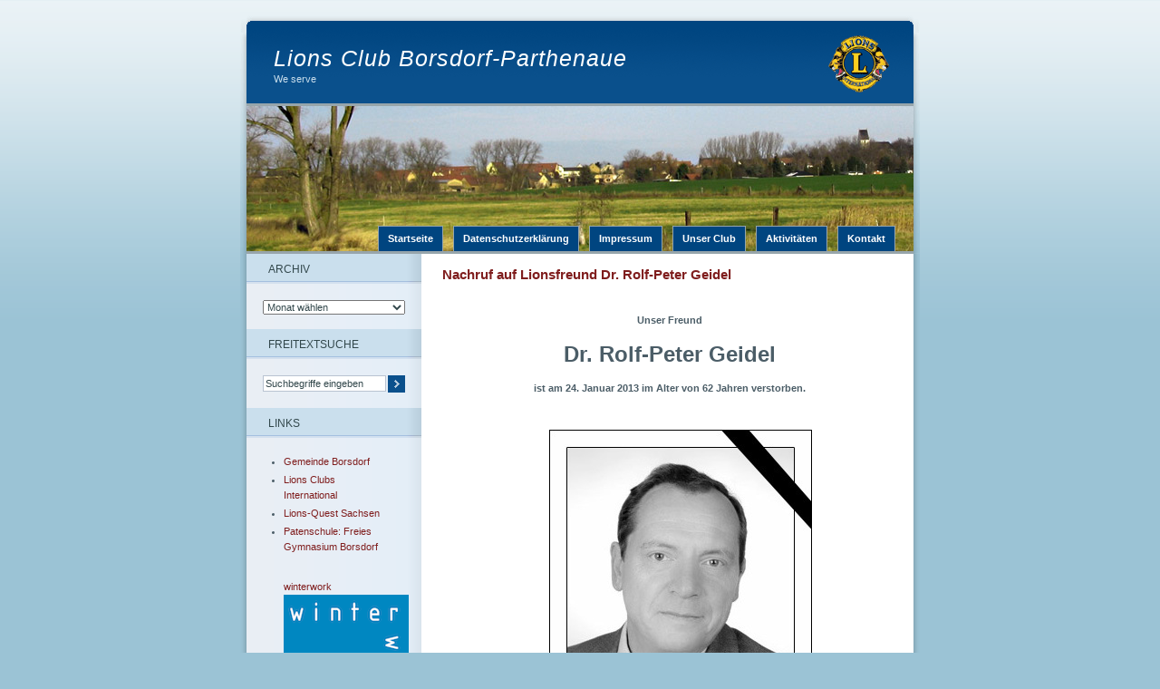

--- FILE ---
content_type: text/html; charset=UTF-8
request_url: http://www.lions-borsdorf-parthenaue.de/2013/02/03/nachruf-auf-lionsfreund-dr-rolf-peter-geidel/
body_size: 8329
content:
<!DOCTYPE html PUBLIC "-//W3C//DTD XHTML 1.0 Transitional//EN" "http://www.w3.org/TR/xhtml1/DTD/xhtml1-transitional.dtd">
<html xmlns="http://www.w3.org/1999/xhtml">

<head profile="http://gmpg.org/xfn/11">
<meta http-equiv="Content-Type" content="text/html; charset=UTF-8" />
<title>Lions Club Borsdorf-Parthenaue (Landkreis Leipzig) – We serve</title>
<meta name="generator" content="WordPress 6.9" /> <!-- leave this for stats -->
<meta name="description" content="Website und Blog des Lions-Club Borsdorf-Parthenaue im Muldentalkreis n&auml;he Leipzig: Darstellung aktueller Projekte, Aktivit&auml;ten und des Vereinslebens." />
<link rel="stylesheet" href="http://www.lions-borsdorf-parthenaue.de/wp-content/themes/ocean-mist-1_2_german/style.css" type="text/css" media="screen" />
<link rel="alternate" type="application/rss+xml" title="Lions Club Borsdorf-Parthenaue RSS Feed" href="http://www.lions-borsdorf-parthenaue.de/feed/" />
<link rel="pingback" href="http://www.lions-borsdorf-parthenaue.de/xmlrpc.php" />


<meta name='robots' content='max-image-preview:large' />
<link rel="alternate" title="oEmbed (JSON)" type="application/json+oembed" href="http://www.lions-borsdorf-parthenaue.de/wp-json/oembed/1.0/embed?url=http%3A%2F%2Fwww.lions-borsdorf-parthenaue.de%2F2013%2F02%2F03%2Fnachruf-auf-lionsfreund-dr-rolf-peter-geidel%2F" />
<link rel="alternate" title="oEmbed (XML)" type="text/xml+oembed" href="http://www.lions-borsdorf-parthenaue.de/wp-json/oembed/1.0/embed?url=http%3A%2F%2Fwww.lions-borsdorf-parthenaue.de%2F2013%2F02%2F03%2Fnachruf-auf-lionsfreund-dr-rolf-peter-geidel%2F&#038;format=xml" />
<style id='wp-img-auto-sizes-contain-inline-css' type='text/css'>
img:is([sizes=auto i],[sizes^="auto," i]){contain-intrinsic-size:3000px 1500px}
/*# sourceURL=wp-img-auto-sizes-contain-inline-css */
</style>
<style id='wp-emoji-styles-inline-css' type='text/css'>

	img.wp-smiley, img.emoji {
		display: inline !important;
		border: none !important;
		box-shadow: none !important;
		height: 1em !important;
		width: 1em !important;
		margin: 0 0.07em !important;
		vertical-align: -0.1em !important;
		background: none !important;
		padding: 0 !important;
	}
/*# sourceURL=wp-emoji-styles-inline-css */
</style>
<style id='wp-block-library-inline-css' type='text/css'>
:root{--wp-block-synced-color:#7a00df;--wp-block-synced-color--rgb:122,0,223;--wp-bound-block-color:var(--wp-block-synced-color);--wp-editor-canvas-background:#ddd;--wp-admin-theme-color:#007cba;--wp-admin-theme-color--rgb:0,124,186;--wp-admin-theme-color-darker-10:#006ba1;--wp-admin-theme-color-darker-10--rgb:0,107,160.5;--wp-admin-theme-color-darker-20:#005a87;--wp-admin-theme-color-darker-20--rgb:0,90,135;--wp-admin-border-width-focus:2px}@media (min-resolution:192dpi){:root{--wp-admin-border-width-focus:1.5px}}.wp-element-button{cursor:pointer}:root .has-very-light-gray-background-color{background-color:#eee}:root .has-very-dark-gray-background-color{background-color:#313131}:root .has-very-light-gray-color{color:#eee}:root .has-very-dark-gray-color{color:#313131}:root .has-vivid-green-cyan-to-vivid-cyan-blue-gradient-background{background:linear-gradient(135deg,#00d084,#0693e3)}:root .has-purple-crush-gradient-background{background:linear-gradient(135deg,#34e2e4,#4721fb 50%,#ab1dfe)}:root .has-hazy-dawn-gradient-background{background:linear-gradient(135deg,#faaca8,#dad0ec)}:root .has-subdued-olive-gradient-background{background:linear-gradient(135deg,#fafae1,#67a671)}:root .has-atomic-cream-gradient-background{background:linear-gradient(135deg,#fdd79a,#004a59)}:root .has-nightshade-gradient-background{background:linear-gradient(135deg,#330968,#31cdcf)}:root .has-midnight-gradient-background{background:linear-gradient(135deg,#020381,#2874fc)}:root{--wp--preset--font-size--normal:16px;--wp--preset--font-size--huge:42px}.has-regular-font-size{font-size:1em}.has-larger-font-size{font-size:2.625em}.has-normal-font-size{font-size:var(--wp--preset--font-size--normal)}.has-huge-font-size{font-size:var(--wp--preset--font-size--huge)}.has-text-align-center{text-align:center}.has-text-align-left{text-align:left}.has-text-align-right{text-align:right}.has-fit-text{white-space:nowrap!important}#end-resizable-editor-section{display:none}.aligncenter{clear:both}.items-justified-left{justify-content:flex-start}.items-justified-center{justify-content:center}.items-justified-right{justify-content:flex-end}.items-justified-space-between{justify-content:space-between}.screen-reader-text{border:0;clip-path:inset(50%);height:1px;margin:-1px;overflow:hidden;padding:0;position:absolute;width:1px;word-wrap:normal!important}.screen-reader-text:focus{background-color:#ddd;clip-path:none;color:#444;display:block;font-size:1em;height:auto;left:5px;line-height:normal;padding:15px 23px 14px;text-decoration:none;top:5px;width:auto;z-index:100000}html :where(.has-border-color){border-style:solid}html :where([style*=border-top-color]){border-top-style:solid}html :where([style*=border-right-color]){border-right-style:solid}html :where([style*=border-bottom-color]){border-bottom-style:solid}html :where([style*=border-left-color]){border-left-style:solid}html :where([style*=border-width]){border-style:solid}html :where([style*=border-top-width]){border-top-style:solid}html :where([style*=border-right-width]){border-right-style:solid}html :where([style*=border-bottom-width]){border-bottom-style:solid}html :where([style*=border-left-width]){border-left-style:solid}html :where(img[class*=wp-image-]){height:auto;max-width:100%}:where(figure){margin:0 0 1em}html :where(.is-position-sticky){--wp-admin--admin-bar--position-offset:var(--wp-admin--admin-bar--height,0px)}@media screen and (max-width:600px){html :where(.is-position-sticky){--wp-admin--admin-bar--position-offset:0px}}

/*# sourceURL=wp-block-library-inline-css */
</style><style id='global-styles-inline-css' type='text/css'>
:root{--wp--preset--aspect-ratio--square: 1;--wp--preset--aspect-ratio--4-3: 4/3;--wp--preset--aspect-ratio--3-4: 3/4;--wp--preset--aspect-ratio--3-2: 3/2;--wp--preset--aspect-ratio--2-3: 2/3;--wp--preset--aspect-ratio--16-9: 16/9;--wp--preset--aspect-ratio--9-16: 9/16;--wp--preset--color--black: #000000;--wp--preset--color--cyan-bluish-gray: #abb8c3;--wp--preset--color--white: #ffffff;--wp--preset--color--pale-pink: #f78da7;--wp--preset--color--vivid-red: #cf2e2e;--wp--preset--color--luminous-vivid-orange: #ff6900;--wp--preset--color--luminous-vivid-amber: #fcb900;--wp--preset--color--light-green-cyan: #7bdcb5;--wp--preset--color--vivid-green-cyan: #00d084;--wp--preset--color--pale-cyan-blue: #8ed1fc;--wp--preset--color--vivid-cyan-blue: #0693e3;--wp--preset--color--vivid-purple: #9b51e0;--wp--preset--gradient--vivid-cyan-blue-to-vivid-purple: linear-gradient(135deg,rgb(6,147,227) 0%,rgb(155,81,224) 100%);--wp--preset--gradient--light-green-cyan-to-vivid-green-cyan: linear-gradient(135deg,rgb(122,220,180) 0%,rgb(0,208,130) 100%);--wp--preset--gradient--luminous-vivid-amber-to-luminous-vivid-orange: linear-gradient(135deg,rgb(252,185,0) 0%,rgb(255,105,0) 100%);--wp--preset--gradient--luminous-vivid-orange-to-vivid-red: linear-gradient(135deg,rgb(255,105,0) 0%,rgb(207,46,46) 100%);--wp--preset--gradient--very-light-gray-to-cyan-bluish-gray: linear-gradient(135deg,rgb(238,238,238) 0%,rgb(169,184,195) 100%);--wp--preset--gradient--cool-to-warm-spectrum: linear-gradient(135deg,rgb(74,234,220) 0%,rgb(151,120,209) 20%,rgb(207,42,186) 40%,rgb(238,44,130) 60%,rgb(251,105,98) 80%,rgb(254,248,76) 100%);--wp--preset--gradient--blush-light-purple: linear-gradient(135deg,rgb(255,206,236) 0%,rgb(152,150,240) 100%);--wp--preset--gradient--blush-bordeaux: linear-gradient(135deg,rgb(254,205,165) 0%,rgb(254,45,45) 50%,rgb(107,0,62) 100%);--wp--preset--gradient--luminous-dusk: linear-gradient(135deg,rgb(255,203,112) 0%,rgb(199,81,192) 50%,rgb(65,88,208) 100%);--wp--preset--gradient--pale-ocean: linear-gradient(135deg,rgb(255,245,203) 0%,rgb(182,227,212) 50%,rgb(51,167,181) 100%);--wp--preset--gradient--electric-grass: linear-gradient(135deg,rgb(202,248,128) 0%,rgb(113,206,126) 100%);--wp--preset--gradient--midnight: linear-gradient(135deg,rgb(2,3,129) 0%,rgb(40,116,252) 100%);--wp--preset--font-size--small: 13px;--wp--preset--font-size--medium: 20px;--wp--preset--font-size--large: 36px;--wp--preset--font-size--x-large: 42px;--wp--preset--spacing--20: 0.44rem;--wp--preset--spacing--30: 0.67rem;--wp--preset--spacing--40: 1rem;--wp--preset--spacing--50: 1.5rem;--wp--preset--spacing--60: 2.25rem;--wp--preset--spacing--70: 3.38rem;--wp--preset--spacing--80: 5.06rem;--wp--preset--shadow--natural: 6px 6px 9px rgba(0, 0, 0, 0.2);--wp--preset--shadow--deep: 12px 12px 50px rgba(0, 0, 0, 0.4);--wp--preset--shadow--sharp: 6px 6px 0px rgba(0, 0, 0, 0.2);--wp--preset--shadow--outlined: 6px 6px 0px -3px rgb(255, 255, 255), 6px 6px rgb(0, 0, 0);--wp--preset--shadow--crisp: 6px 6px 0px rgb(0, 0, 0);}:where(.is-layout-flex){gap: 0.5em;}:where(.is-layout-grid){gap: 0.5em;}body .is-layout-flex{display: flex;}.is-layout-flex{flex-wrap: wrap;align-items: center;}.is-layout-flex > :is(*, div){margin: 0;}body .is-layout-grid{display: grid;}.is-layout-grid > :is(*, div){margin: 0;}:where(.wp-block-columns.is-layout-flex){gap: 2em;}:where(.wp-block-columns.is-layout-grid){gap: 2em;}:where(.wp-block-post-template.is-layout-flex){gap: 1.25em;}:where(.wp-block-post-template.is-layout-grid){gap: 1.25em;}.has-black-color{color: var(--wp--preset--color--black) !important;}.has-cyan-bluish-gray-color{color: var(--wp--preset--color--cyan-bluish-gray) !important;}.has-white-color{color: var(--wp--preset--color--white) !important;}.has-pale-pink-color{color: var(--wp--preset--color--pale-pink) !important;}.has-vivid-red-color{color: var(--wp--preset--color--vivid-red) !important;}.has-luminous-vivid-orange-color{color: var(--wp--preset--color--luminous-vivid-orange) !important;}.has-luminous-vivid-amber-color{color: var(--wp--preset--color--luminous-vivid-amber) !important;}.has-light-green-cyan-color{color: var(--wp--preset--color--light-green-cyan) !important;}.has-vivid-green-cyan-color{color: var(--wp--preset--color--vivid-green-cyan) !important;}.has-pale-cyan-blue-color{color: var(--wp--preset--color--pale-cyan-blue) !important;}.has-vivid-cyan-blue-color{color: var(--wp--preset--color--vivid-cyan-blue) !important;}.has-vivid-purple-color{color: var(--wp--preset--color--vivid-purple) !important;}.has-black-background-color{background-color: var(--wp--preset--color--black) !important;}.has-cyan-bluish-gray-background-color{background-color: var(--wp--preset--color--cyan-bluish-gray) !important;}.has-white-background-color{background-color: var(--wp--preset--color--white) !important;}.has-pale-pink-background-color{background-color: var(--wp--preset--color--pale-pink) !important;}.has-vivid-red-background-color{background-color: var(--wp--preset--color--vivid-red) !important;}.has-luminous-vivid-orange-background-color{background-color: var(--wp--preset--color--luminous-vivid-orange) !important;}.has-luminous-vivid-amber-background-color{background-color: var(--wp--preset--color--luminous-vivid-amber) !important;}.has-light-green-cyan-background-color{background-color: var(--wp--preset--color--light-green-cyan) !important;}.has-vivid-green-cyan-background-color{background-color: var(--wp--preset--color--vivid-green-cyan) !important;}.has-pale-cyan-blue-background-color{background-color: var(--wp--preset--color--pale-cyan-blue) !important;}.has-vivid-cyan-blue-background-color{background-color: var(--wp--preset--color--vivid-cyan-blue) !important;}.has-vivid-purple-background-color{background-color: var(--wp--preset--color--vivid-purple) !important;}.has-black-border-color{border-color: var(--wp--preset--color--black) !important;}.has-cyan-bluish-gray-border-color{border-color: var(--wp--preset--color--cyan-bluish-gray) !important;}.has-white-border-color{border-color: var(--wp--preset--color--white) !important;}.has-pale-pink-border-color{border-color: var(--wp--preset--color--pale-pink) !important;}.has-vivid-red-border-color{border-color: var(--wp--preset--color--vivid-red) !important;}.has-luminous-vivid-orange-border-color{border-color: var(--wp--preset--color--luminous-vivid-orange) !important;}.has-luminous-vivid-amber-border-color{border-color: var(--wp--preset--color--luminous-vivid-amber) !important;}.has-light-green-cyan-border-color{border-color: var(--wp--preset--color--light-green-cyan) !important;}.has-vivid-green-cyan-border-color{border-color: var(--wp--preset--color--vivid-green-cyan) !important;}.has-pale-cyan-blue-border-color{border-color: var(--wp--preset--color--pale-cyan-blue) !important;}.has-vivid-cyan-blue-border-color{border-color: var(--wp--preset--color--vivid-cyan-blue) !important;}.has-vivid-purple-border-color{border-color: var(--wp--preset--color--vivid-purple) !important;}.has-vivid-cyan-blue-to-vivid-purple-gradient-background{background: var(--wp--preset--gradient--vivid-cyan-blue-to-vivid-purple) !important;}.has-light-green-cyan-to-vivid-green-cyan-gradient-background{background: var(--wp--preset--gradient--light-green-cyan-to-vivid-green-cyan) !important;}.has-luminous-vivid-amber-to-luminous-vivid-orange-gradient-background{background: var(--wp--preset--gradient--luminous-vivid-amber-to-luminous-vivid-orange) !important;}.has-luminous-vivid-orange-to-vivid-red-gradient-background{background: var(--wp--preset--gradient--luminous-vivid-orange-to-vivid-red) !important;}.has-very-light-gray-to-cyan-bluish-gray-gradient-background{background: var(--wp--preset--gradient--very-light-gray-to-cyan-bluish-gray) !important;}.has-cool-to-warm-spectrum-gradient-background{background: var(--wp--preset--gradient--cool-to-warm-spectrum) !important;}.has-blush-light-purple-gradient-background{background: var(--wp--preset--gradient--blush-light-purple) !important;}.has-blush-bordeaux-gradient-background{background: var(--wp--preset--gradient--blush-bordeaux) !important;}.has-luminous-dusk-gradient-background{background: var(--wp--preset--gradient--luminous-dusk) !important;}.has-pale-ocean-gradient-background{background: var(--wp--preset--gradient--pale-ocean) !important;}.has-electric-grass-gradient-background{background: var(--wp--preset--gradient--electric-grass) !important;}.has-midnight-gradient-background{background: var(--wp--preset--gradient--midnight) !important;}.has-small-font-size{font-size: var(--wp--preset--font-size--small) !important;}.has-medium-font-size{font-size: var(--wp--preset--font-size--medium) !important;}.has-large-font-size{font-size: var(--wp--preset--font-size--large) !important;}.has-x-large-font-size{font-size: var(--wp--preset--font-size--x-large) !important;}
/*# sourceURL=global-styles-inline-css */
</style>

<style id='classic-theme-styles-inline-css' type='text/css'>
/*! This file is auto-generated */
.wp-block-button__link{color:#fff;background-color:#32373c;border-radius:9999px;box-shadow:none;text-decoration:none;padding:calc(.667em + 2px) calc(1.333em + 2px);font-size:1.125em}.wp-block-file__button{background:#32373c;color:#fff;text-decoration:none}
/*# sourceURL=/wp-includes/css/classic-themes.min.css */
</style>
<link rel="https://api.w.org/" href="http://www.lions-borsdorf-parthenaue.de/wp-json/" /><link rel="alternate" title="JSON" type="application/json" href="http://www.lions-borsdorf-parthenaue.de/wp-json/wp/v2/posts/1322" /><link rel="EditURI" type="application/rsd+xml" title="RSD" href="http://www.lions-borsdorf-parthenaue.de/xmlrpc.php?rsd" />
<meta name="generator" content="WordPress 6.9" />
<link rel="canonical" href="http://www.lions-borsdorf-parthenaue.de/2013/02/03/nachruf-auf-lionsfreund-dr-rolf-peter-geidel/" />
<link rel='shortlink' href='http://www.lions-borsdorf-parthenaue.de/?p=1322' />
</head>
<body>
<div id="page">
  <div id="header">
    <h1><a href="http://www.lions-borsdorf-parthenaue.de/">Lions Club Borsdorf-Parthenaue</a></h1>
    <div class="description">We serve&nbsp;</div>
    <div id="mainpic"></div>
    <div id="pagetabs-container">

	<ul id="pagetabs">

		<li class="page_item page-item-11"><a href="http://www.lions-borsdorf-parthenaue.de/kontakt/">Kontakt</a></li>
<li class="page_item page-item-3"><a href="http://www.lions-borsdorf-parthenaue.de/rubrik-2/">Aktivitäten</a></li>
<li class="page_item page-item-2 page_item_has_children"><a href="http://www.lions-borsdorf-parthenaue.de/unser-club/">Unser Club</a></li>
<li class="page_item page-item-2584"><a href="http://www.lions-borsdorf-parthenaue.de/impressum/">Impressum</a></li>
<li class="page_item page-item-3009"><a href="http://www.lions-borsdorf-parthenaue.de/datenschutzerklaerung/">Datenschutzerklärung</a></li>
		<li><a href="/" title="Startseite">Startseite</a></li>
	</ul>


	</div>
  </div>

	<div id="sidebar">
			
		
      
	

		
	  <div class="title">
        <h2>Archiv</h2>
      </div>
      <div class="post">
        <select name="archivemenu" onchange="document.location.href=this.options[this.selectedIndex].value;">
          <option value="">Monat w&auml;hlen</option>
          	<option value='http://www.lions-borsdorf-parthenaue.de/2025/11/'> November 2025 </option>
	<option value='http://www.lions-borsdorf-parthenaue.de/2025/06/'> Juni 2025 </option>
	<option value='http://www.lions-borsdorf-parthenaue.de/2024/12/'> Dezember 2024 </option>
	<option value='http://www.lions-borsdorf-parthenaue.de/2024/11/'> November 2024 </option>
	<option value='http://www.lions-borsdorf-parthenaue.de/2023/12/'> Dezember 2023 </option>
	<option value='http://www.lions-borsdorf-parthenaue.de/2023/11/'> November 2023 </option>
	<option value='http://www.lions-borsdorf-parthenaue.de/2023/10/'> Oktober 2023 </option>
	<option value='http://www.lions-borsdorf-parthenaue.de/2023/08/'> August 2023 </option>
	<option value='http://www.lions-borsdorf-parthenaue.de/2023/04/'> April 2023 </option>
	<option value='http://www.lions-borsdorf-parthenaue.de/2023/03/'> März 2023 </option>
	<option value='http://www.lions-borsdorf-parthenaue.de/2022/12/'> Dezember 2022 </option>
	<option value='http://www.lions-borsdorf-parthenaue.de/2022/11/'> November 2022 </option>
	<option value='http://www.lions-borsdorf-parthenaue.de/2022/10/'> Oktober 2022 </option>
	<option value='http://www.lions-borsdorf-parthenaue.de/2022/09/'> September 2022 </option>
	<option value='http://www.lions-borsdorf-parthenaue.de/2022/08/'> August 2022 </option>
	<option value='http://www.lions-borsdorf-parthenaue.de/2022/07/'> Juli 2022 </option>
	<option value='http://www.lions-borsdorf-parthenaue.de/2022/04/'> April 2022 </option>
	<option value='http://www.lions-borsdorf-parthenaue.de/2022/03/'> März 2022 </option>
	<option value='http://www.lions-borsdorf-parthenaue.de/2022/01/'> Januar 2022 </option>
	<option value='http://www.lions-borsdorf-parthenaue.de/2021/12/'> Dezember 2021 </option>
	<option value='http://www.lions-borsdorf-parthenaue.de/2021/11/'> November 2021 </option>
	<option value='http://www.lions-borsdorf-parthenaue.de/2021/10/'> Oktober 2021 </option>
	<option value='http://www.lions-borsdorf-parthenaue.de/2021/07/'> Juli 2021 </option>
	<option value='http://www.lions-borsdorf-parthenaue.de/2019/07/'> Juli 2019 </option>
	<option value='http://www.lions-borsdorf-parthenaue.de/2019/03/'> März 2019 </option>
	<option value='http://www.lions-borsdorf-parthenaue.de/2019/02/'> Februar 2019 </option>
	<option value='http://www.lions-borsdorf-parthenaue.de/2018/06/'> Juni 2018 </option>
	<option value='http://www.lions-borsdorf-parthenaue.de/2018/05/'> Mai 2018 </option>
	<option value='http://www.lions-borsdorf-parthenaue.de/2018/03/'> März 2018 </option>
	<option value='http://www.lions-borsdorf-parthenaue.de/2018/02/'> Februar 2018 </option>
	<option value='http://www.lions-borsdorf-parthenaue.de/2018/01/'> Januar 2018 </option>
	<option value='http://www.lions-borsdorf-parthenaue.de/2017/12/'> Dezember 2017 </option>
	<option value='http://www.lions-borsdorf-parthenaue.de/2017/11/'> November 2017 </option>
	<option value='http://www.lions-borsdorf-parthenaue.de/2017/09/'> September 2017 </option>
	<option value='http://www.lions-borsdorf-parthenaue.de/2017/08/'> August 2017 </option>
	<option value='http://www.lions-borsdorf-parthenaue.de/2017/06/'> Juni 2017 </option>
	<option value='http://www.lions-borsdorf-parthenaue.de/2017/05/'> Mai 2017 </option>
	<option value='http://www.lions-borsdorf-parthenaue.de/2017/02/'> Februar 2017 </option>
	<option value='http://www.lions-borsdorf-parthenaue.de/2017/01/'> Januar 2017 </option>
	<option value='http://www.lions-borsdorf-parthenaue.de/2016/12/'> Dezember 2016 </option>
	<option value='http://www.lions-borsdorf-parthenaue.de/2016/11/'> November 2016 </option>
	<option value='http://www.lions-borsdorf-parthenaue.de/2016/10/'> Oktober 2016 </option>
	<option value='http://www.lions-borsdorf-parthenaue.de/2016/09/'> September 2016 </option>
	<option value='http://www.lions-borsdorf-parthenaue.de/2016/08/'> August 2016 </option>
	<option value='http://www.lions-borsdorf-parthenaue.de/2016/07/'> Juli 2016 </option>
	<option value='http://www.lions-borsdorf-parthenaue.de/2016/06/'> Juni 2016 </option>
	<option value='http://www.lions-borsdorf-parthenaue.de/2016/05/'> Mai 2016 </option>
	<option value='http://www.lions-borsdorf-parthenaue.de/2016/03/'> März 2016 </option>
	<option value='http://www.lions-borsdorf-parthenaue.de/2016/02/'> Februar 2016 </option>
	<option value='http://www.lions-borsdorf-parthenaue.de/2016/01/'> Januar 2016 </option>
	<option value='http://www.lions-borsdorf-parthenaue.de/2015/12/'> Dezember 2015 </option>
	<option value='http://www.lions-borsdorf-parthenaue.de/2015/11/'> November 2015 </option>
	<option value='http://www.lions-borsdorf-parthenaue.de/2015/09/'> September 2015 </option>
	<option value='http://www.lions-borsdorf-parthenaue.de/2015/08/'> August 2015 </option>
	<option value='http://www.lions-borsdorf-parthenaue.de/2015/07/'> Juli 2015 </option>
	<option value='http://www.lions-borsdorf-parthenaue.de/2015/06/'> Juni 2015 </option>
	<option value='http://www.lions-borsdorf-parthenaue.de/2015/05/'> Mai 2015 </option>
	<option value='http://www.lions-borsdorf-parthenaue.de/2014/12/'> Dezember 2014 </option>
	<option value='http://www.lions-borsdorf-parthenaue.de/2014/11/'> November 2014 </option>
	<option value='http://www.lions-borsdorf-parthenaue.de/2014/10/'> Oktober 2014 </option>
	<option value='http://www.lions-borsdorf-parthenaue.de/2014/07/'> Juli 2014 </option>
	<option value='http://www.lions-borsdorf-parthenaue.de/2014/06/'> Juni 2014 </option>
	<option value='http://www.lions-borsdorf-parthenaue.de/2014/05/'> Mai 2014 </option>
	<option value='http://www.lions-borsdorf-parthenaue.de/2014/04/'> April 2014 </option>
	<option value='http://www.lions-borsdorf-parthenaue.de/2014/02/'> Februar 2014 </option>
	<option value='http://www.lions-borsdorf-parthenaue.de/2013/12/'> Dezember 2013 </option>
	<option value='http://www.lions-borsdorf-parthenaue.de/2013/08/'> August 2013 </option>
	<option value='http://www.lions-borsdorf-parthenaue.de/2013/07/'> Juli 2013 </option>
	<option value='http://www.lions-borsdorf-parthenaue.de/2013/04/'> April 2013 </option>
	<option value='http://www.lions-borsdorf-parthenaue.de/2013/02/'> Februar 2013 </option>
	<option value='http://www.lions-borsdorf-parthenaue.de/2012/12/'> Dezember 2012 </option>
	<option value='http://www.lions-borsdorf-parthenaue.de/2012/11/'> November 2012 </option>
	<option value='http://www.lions-borsdorf-parthenaue.de/2012/09/'> September 2012 </option>
	<option value='http://www.lions-borsdorf-parthenaue.de/2012/08/'> August 2012 </option>
	<option value='http://www.lions-borsdorf-parthenaue.de/2012/07/'> Juli 2012 </option>
	<option value='http://www.lions-borsdorf-parthenaue.de/2012/06/'> Juni 2012 </option>
	<option value='http://www.lions-borsdorf-parthenaue.de/2012/03/'> März 2012 </option>
	<option value='http://www.lions-borsdorf-parthenaue.de/2012/02/'> Februar 2012 </option>
	<option value='http://www.lions-borsdorf-parthenaue.de/2012/01/'> Januar 2012 </option>
	<option value='http://www.lions-borsdorf-parthenaue.de/2011/12/'> Dezember 2011 </option>
	<option value='http://www.lions-borsdorf-parthenaue.de/2011/11/'> November 2011 </option>
	<option value='http://www.lions-borsdorf-parthenaue.de/2011/10/'> Oktober 2011 </option>
	<option value='http://www.lions-borsdorf-parthenaue.de/2011/07/'> Juli 2011 </option>
	<option value='http://www.lions-borsdorf-parthenaue.de/2011/06/'> Juni 2011 </option>
	<option value='http://www.lions-borsdorf-parthenaue.de/2011/05/'> Mai 2011 </option>
	<option value='http://www.lions-borsdorf-parthenaue.de/2011/04/'> April 2011 </option>
	<option value='http://www.lions-borsdorf-parthenaue.de/2011/01/'> Januar 2011 </option>
	<option value='http://www.lions-borsdorf-parthenaue.de/2010/12/'> Dezember 2010 </option>
	<option value='http://www.lions-borsdorf-parthenaue.de/2010/11/'> November 2010 </option>
	<option value='http://www.lions-borsdorf-parthenaue.de/2010/09/'> September 2010 </option>
	<option value='http://www.lions-borsdorf-parthenaue.de/2010/08/'> August 2010 </option>
	<option value='http://www.lions-borsdorf-parthenaue.de/2010/07/'> Juli 2010 </option>
	<option value='http://www.lions-borsdorf-parthenaue.de/2010/04/'> April 2010 </option>
	<option value='http://www.lions-borsdorf-parthenaue.de/2009/12/'> Dezember 2009 </option>
	<option value='http://www.lions-borsdorf-parthenaue.de/2009/11/'> November 2009 </option>
	<option value='http://www.lions-borsdorf-parthenaue.de/2009/09/'> September 2009 </option>
	<option value='http://www.lions-borsdorf-parthenaue.de/2009/07/'> Juli 2009 </option>
	<option value='http://www.lions-borsdorf-parthenaue.de/2009/05/'> Mai 2009 </option>
	<option value='http://www.lions-borsdorf-parthenaue.de/2009/04/'> April 2009 </option>
	<option value='http://www.lions-borsdorf-parthenaue.de/2009/02/'> Februar 2009 </option>
	<option value='http://www.lions-borsdorf-parthenaue.de/2008/11/'> November 2008 </option>
	<option value='http://www.lions-borsdorf-parthenaue.de/2008/09/'> September 2008 </option>
	<option value='http://www.lions-borsdorf-parthenaue.de/2008/08/'> August 2008 </option>
	<option value='http://www.lions-borsdorf-parthenaue.de/2008/06/'> Juni 2008 </option>
	<option value='http://www.lions-borsdorf-parthenaue.de/2008/04/'> April 2008 </option>
	<option value='http://www.lions-borsdorf-parthenaue.de/2008/02/'> Februar 2008 </option>
	<option value='http://www.lions-borsdorf-parthenaue.de/2007/12/'> Dezember 2007 </option>
	<option value='http://www.lions-borsdorf-parthenaue.de/2007/11/'> November 2007 </option>
	<option value='http://www.lions-borsdorf-parthenaue.de/2007/09/'> September 2007 </option>
	<option value='http://www.lions-borsdorf-parthenaue.de/2006/10/'> Oktober 2006 </option>
	<option value='http://www.lions-borsdorf-parthenaue.de/2005/12/'> Dezember 2005 </option>
	<option value='http://www.lions-borsdorf-parthenaue.de/2005/06/'> Juni 2005 </option>
	<option value='http://www.lions-borsdorf-parthenaue.de/2004/09/'> September 2004 </option>
	<option value='http://www.lions-borsdorf-parthenaue.de/2004/07/'> Juli 2004 </option>
	<option value='http://www.lions-borsdorf-parthenaue.de/2004/01/'> Januar 2004 </option>
	<option value='http://www.lions-borsdorf-parthenaue.de/2003/10/'> Oktober 2003 </option>
	<option value='http://www.lions-borsdorf-parthenaue.de/2003/02/'> Februar 2003 </option>
        </select>		<br /><br />
	  </div>
	  
	  <div class="title">
        <h2>Freitextsuche</h2>
      </div>
      <div class="post">
        <form method="get" id="searchform" action="http://www.lions-borsdorf-parthenaue.de/">
<div><input type="text" value="Suchbegriffe eingeben" name="s" id="s" onfocus="if(this.value=='Suchbegriffe eingeben') this.value='';" onblur="if(this.value=='') this.value='Suchbegriffe eingeben';" />
<input type="image" src="http://www.lions-borsdorf-parthenaue.de/wp-content/themes/ocean-mist-1_2_german/images/button-search.gif" id="searchsubmit" value="Suchen" />
</div>
</form>
    
        
	  </div>
	
	

	  <div class="title">
        <h2>Links</h2>
      </div>
	  <div class="post">
	    <ul>
          <li><a href="http://www.borsdorf-online.de/" title="Website der Gemeinde Borsdorf">Gemeinde Borsdorf</a></li>
<li><a href="http://www.lionsclubs.org/" title="Website von Lions International">Lions Clubs International</a></li>
<li><a href="http://www.lions-quest-sachsen.de" title="Lions-Quest Sachsen" target="_blank">Lions-Quest Sachsen</a></li>
<li><a href="http://freies-gymnasium-borsdorf.de">Patenschule: Freies Gymnasium Borsdorf</a></li>
		</ul>
      </div>
      
<!-- Kommentar: Sponsoren entfernt 
 	  <div class="title">
        <h2></h2>
      </div>
-->



	  <div class="post">
	    <ul id="firmen">
	    
	    		  <li style="list-style-type:none">
          <a href="https://www.tischlerei-fuhrig.de"  target="_blank">Tischlerei Fuhrig<img src="http://www.lions-borsdorf-parthenaue.de/schmuckbilder/fuhrig_320.jpg" alt="Tischlerei Fuhrig" width="138px "/></a>
         </li>
         
		  <li style="list-style-type:none">
          <a href="http://www.winterwork.de/start-winterwork.htm"  target="_blank">winterwork<img src="http://www.lions-borsdorf-parthenaue.de/schmuckbilder/Logo_winterwork.jpg" alt="winterwork" width="138px" /></a>
         </li>

			<li style="list-style-type:none">
				<a href="http://www.lions-quest-sachsen.de" target="_blank">Lions Quest<img src="http://www.lions-borsdorf-parthenaue.de/schmuckbilder/EW_EH.jpg" alt="Erwachsen werden" width="138px" /></a>
			</li>
		</ul>


</div>
      
<!-- Shuffle Liste -->

<script type="text/javascript">

function Zufallsliste(id)
{
 var ul=document.getElementById(id);
 var liste=ul.getElementsByTagName('*')
 
for (var feld=[],z0=0;z0<liste.length;z0++)
	{
  		if (liste[z0].parentNode==ul)
		{ feld.push(liste[z0]); }
 	}
 feld.shuffle();
 for (var z1=0;z1<feld.length;z1++)
	{ ul.appendChild(feld[z1]); }
}

Array.prototype.shuffle=function()
	{
 	for (var r,t,z0=0;z0<this.length;z0++)
		{
  		r=Math.floor(Math.random()*this.length);
  		t=this[z0];
  		this[z0]=this[r];
  		this[r]=t;
 		}
	}

Zufallsliste('firmen')

</script>


   
	  <!--div class="title">
        <h2>Abonnieren</h2>
      </div>
	  <div class="post">
	    <ul>
	    	  
	      <li><a href="http://www.lions-borsdorf-parthenaue.de/feed/">Eintr&auml;ge (RSS)</a></li>
	      
		 <li><a href="http://www.lions-borsdorf-parthenaue.de/comments/feed/">Kommentare (RSS)</a></li>
		 
		</ul>
      </div-->

     
    
	  </div>
	<div id="content">				
  		
			<div class="postwrapper wideposts" id="post-1322">
			  			  <div class="post">
			    <div class="entry">
			    	<h3>Nachruf auf Lionsfreund Dr. Rolf-Peter Geidel</h3>
			      <p>&nbsp;</p>
<p style="text-align: center;"><strong>Unser Freund</strong></p>
<p style="font-size: 24px; text-align: center;"><strong>Dr. Rolf-Peter Geidel</strong></p>
<p style="text-align: center;"><strong>ist am 24. Januar 2013 im Alter von 62 Jahren verstorben.</strong></p>
<p>&nbsp;</p>
<div align="center"><img decoding="async" src="http://www.lions-borsdorf-parthenaue.de/wp-content/uploads/2013/02/geidel_trauerflor.jpg" alt="Peter Geidel" /></div>
<p>&nbsp;</p>
<p align="center">Als Gründungsmitglied und Präsident hat er am Aufbau des Lions Clubs Borsdorf-Parthenaue und des Fördervereins prägend mitgewirkt. Im Sinne von „We serve &#8211; Wir dienen“ waren die ethischen Ziele der weltweiten Lionsbewegung Teil seiner Geisteshaltung.</p>
<p align="center">Für ihn war Freundschaft ein hohes Gut. Selbst dort, wo sie sich nicht verdichtete, war das Miteinander durch ein Element besonderer Vertrautheit bestimmt. Jeder von uns fühlte sich von diesem unsichtbaren und doch reißfesten Netz der Verbundenheit gehalten.</p>
<p align="center">Wir trauern um einen Freund, der sich um unseren Club und unsere Gemeinschaft besonders verdient gemacht hat. Wir werden ihn in ehrender Erinnerung behalten. Seiner Familie fühlen wir uns gerade jetzt ganz besonders verbunden.</p>
<p align="center"><strong>Für den Lions Club Borsdorf-Parthenaue und Förderverein<br />
Der Vorstand</strong></p>
<p>&nbsp;</p>
<p>&nbsp;</p>
				  		        </div>
           <div class="postinfo">
                 <p>Verfasst am 3. Februar 2013<br />
                 Kategorien: <a href="http://www.lions-borsdorf-parthenaue.de/category/projekte/" rel="category tag">Projekte</a><br /><br />
<!--			      
                  <span>Kommentare deaktiviert<span class="screen-reader-text"> für Nachruf auf Lionsfreund Dr. Rolf-Peter Geidel</span></span>--></p>
				 

			    </div>
			  </div>
			</div>
		 		
	
	
	<!--
	<div class="title">
	  <h2>Kategorien</h2>
	</div>
	<div class="post">
	  <ul class="catlist">
        	<li class="cat-item cat-item-3"><a href="http://www.lions-borsdorf-parthenaue.de/category/aktivitaeten/">Aktivitäten</a>
</li>
	<li class="cat-item cat-item-32"><a href="http://www.lions-borsdorf-parthenaue.de/category/ereignis/">Ereignis intern</a>
</li>
	<li class="cat-item cat-item-41"><a href="http://www.lions-borsdorf-parthenaue.de/category/hinweise/">Hinweise</a>
</li>
	<li class="cat-item cat-item-1"><a href="http://www.lions-borsdorf-parthenaue.de/category/projekte/">Projekte</a>
</li>
	<li class="cat-item cat-item-10"><a href="http://www.lions-borsdorf-parthenaue.de/category/veranstaltungen/">Veranstaltungen</a>
</li>
	<li class="cat-item cat-item-33"><a href="http://www.lions-borsdorf-parthenaue.de/category/vortraege/">Vorträge</a>
</li>
	
	  </ul>
	</div>
	-->
	
  </div>




  <div id="footer">
    <div id="footer-top"></div>
    <p>&copy; 2008 Lions Club Borsdorf-Parthenaue | <a href="">Impressum</a> | <a href="http://www.lions-borsdorf-parthenaue.de/feed/">RSS-Feed abonnieren</a></p>
  </div>
</div>
<script type="speculationrules">
{"prefetch":[{"source":"document","where":{"and":[{"href_matches":"/*"},{"not":{"href_matches":["/wp-*.php","/wp-admin/*","/wp-content/uploads/*","/wp-content/*","/wp-content/plugins/*","/wp-content/themes/ocean-mist-1_2_german/*","/*\\?(.+)"]}},{"not":{"selector_matches":"a[rel~=\"nofollow\"]"}},{"not":{"selector_matches":".no-prefetch, .no-prefetch a"}}]},"eagerness":"conservative"}]}
</script>
<script id="wp-emoji-settings" type="application/json">
{"baseUrl":"https://s.w.org/images/core/emoji/17.0.2/72x72/","ext":".png","svgUrl":"https://s.w.org/images/core/emoji/17.0.2/svg/","svgExt":".svg","source":{"concatemoji":"http://www.lions-borsdorf-parthenaue.de/wp-includes/js/wp-emoji-release.min.js?ver=6.9"}}
</script>
<script type="module">
/* <![CDATA[ */
/*! This file is auto-generated */
const a=JSON.parse(document.getElementById("wp-emoji-settings").textContent),o=(window._wpemojiSettings=a,"wpEmojiSettingsSupports"),s=["flag","emoji"];function i(e){try{var t={supportTests:e,timestamp:(new Date).valueOf()};sessionStorage.setItem(o,JSON.stringify(t))}catch(e){}}function c(e,t,n){e.clearRect(0,0,e.canvas.width,e.canvas.height),e.fillText(t,0,0);t=new Uint32Array(e.getImageData(0,0,e.canvas.width,e.canvas.height).data);e.clearRect(0,0,e.canvas.width,e.canvas.height),e.fillText(n,0,0);const a=new Uint32Array(e.getImageData(0,0,e.canvas.width,e.canvas.height).data);return t.every((e,t)=>e===a[t])}function p(e,t){e.clearRect(0,0,e.canvas.width,e.canvas.height),e.fillText(t,0,0);var n=e.getImageData(16,16,1,1);for(let e=0;e<n.data.length;e++)if(0!==n.data[e])return!1;return!0}function u(e,t,n,a){switch(t){case"flag":return n(e,"\ud83c\udff3\ufe0f\u200d\u26a7\ufe0f","\ud83c\udff3\ufe0f\u200b\u26a7\ufe0f")?!1:!n(e,"\ud83c\udde8\ud83c\uddf6","\ud83c\udde8\u200b\ud83c\uddf6")&&!n(e,"\ud83c\udff4\udb40\udc67\udb40\udc62\udb40\udc65\udb40\udc6e\udb40\udc67\udb40\udc7f","\ud83c\udff4\u200b\udb40\udc67\u200b\udb40\udc62\u200b\udb40\udc65\u200b\udb40\udc6e\u200b\udb40\udc67\u200b\udb40\udc7f");case"emoji":return!a(e,"\ud83e\u1fac8")}return!1}function f(e,t,n,a){let r;const o=(r="undefined"!=typeof WorkerGlobalScope&&self instanceof WorkerGlobalScope?new OffscreenCanvas(300,150):document.createElement("canvas")).getContext("2d",{willReadFrequently:!0}),s=(o.textBaseline="top",o.font="600 32px Arial",{});return e.forEach(e=>{s[e]=t(o,e,n,a)}),s}function r(e){var t=document.createElement("script");t.src=e,t.defer=!0,document.head.appendChild(t)}a.supports={everything:!0,everythingExceptFlag:!0},new Promise(t=>{let n=function(){try{var e=JSON.parse(sessionStorage.getItem(o));if("object"==typeof e&&"number"==typeof e.timestamp&&(new Date).valueOf()<e.timestamp+604800&&"object"==typeof e.supportTests)return e.supportTests}catch(e){}return null}();if(!n){if("undefined"!=typeof Worker&&"undefined"!=typeof OffscreenCanvas&&"undefined"!=typeof URL&&URL.createObjectURL&&"undefined"!=typeof Blob)try{var e="postMessage("+f.toString()+"("+[JSON.stringify(s),u.toString(),c.toString(),p.toString()].join(",")+"));",a=new Blob([e],{type:"text/javascript"});const r=new Worker(URL.createObjectURL(a),{name:"wpTestEmojiSupports"});return void(r.onmessage=e=>{i(n=e.data),r.terminate(),t(n)})}catch(e){}i(n=f(s,u,c,p))}t(n)}).then(e=>{for(const n in e)a.supports[n]=e[n],a.supports.everything=a.supports.everything&&a.supports[n],"flag"!==n&&(a.supports.everythingExceptFlag=a.supports.everythingExceptFlag&&a.supports[n]);var t;a.supports.everythingExceptFlag=a.supports.everythingExceptFlag&&!a.supports.flag,a.supports.everything||((t=a.source||{}).concatemoji?r(t.concatemoji):t.wpemoji&&t.twemoji&&(r(t.twemoji),r(t.wpemoji)))});
//# sourceURL=http://www.lions-borsdorf-parthenaue.de/wp-includes/js/wp-emoji-loader.min.js
/* ]]> */
</script>

</body>
</html>

</body>
</html>


--- FILE ---
content_type: text/css
request_url: http://www.lions-borsdorf-parthenaue.de/wp-content/themes/ocean-mist-1_2_german/style.css
body_size: 2567
content:
/*  
Theme Name: Ocean Mist German
Theme URI: http://www.edmerritt.com/
Description: Ocean Mist 1.2 German<br /> Die deutsche Version von Ocean Mist 1.2
Version: 1.2
Author: Ed Merritt (&Uuml;bersetzung durch Sebastian Schwittay (www.pixelreality.net))
Author URI: http://www.edmerritt.com/
*/


/* layout */
* {font-size: 100%; margin: 0; padding: 0; }
p, h3, h4, ul li, ol li{
	line-height: 1.6em;
}
body {position: relative; background: url(images/bg_body.gif) top left repeat-x #9BC3D5; font: 70% Verdana, Arial, Helvetica, sans-serif; color: #4B5D67; text-align: center;}
#page {display: block; width: 750px; background: url(images/lions.bg_main.gif) top repeat-y; text-align: left; margin: 0 auto; }
#header {position: relative; float: left; display: block; width: 750px; background: url(images/lions.bg_header.gif) top no-repeat; min-height: 280px; padding: 0;}

#header h1{line-height: 1.6em;}
#header .description{line-height: 1.6em;}

* html #header {height: 280px;}
/*
#content {float: left; display: block; width: 543px; margin: 0 0 0 7px;}
#sidebar {float: left; display: block; width: 193px; margin: 0;}
*/
#content {float: left; display: block; width: 543px; margin: 15px 0 0 0;}
#sidebar {float: left; display: block; width: 193px; margin: 0 0 0 7px; }
#firmen li a {display: block; margin: 0 0 30px 0;}

* html #content, * html #sidebar {position: relative; left: -7px;}

.post {float: left; display: block; width: 525px; margin: 0 0 0 18px;}
.post-following{margin-bottom: 9px;}
.post-limiter {display: block; width: 507px; margin: 0 0 18px 18px; border-bottom: 1px solid #ccc; clear: both;}

.wideposts .post-following .postinfo{margin-bottom: 9px;}

/* margin-left von 18px->23px */
/* wg. problemen im ie gekuerzt
.page {float: left; display: block; width: 507px; margin: 0 0 0 23px;}
*/
.page {float: left; display: block; width: 507px; margin: 0 0 0 18px;}
.archive {float: left; display: block; width: 507px; margin: 0 0 18px 18px; border-bottom: 1px solid #ccc;}
#sidebar .post {display: block; width: 157px; margin: 0 0 0 18px;}
.title {float: left; display: block; width: 543px; background: url(images/bg_h2.gif) bottom repeat-x #E2EBF8; margin: 0 0 18px 0;}
#sidebar .title {float: left; display: block; width: 193px; background: url(images/lions.bg_h3.gif) bottom left repeat-x #CADFED; }
.entry {float: right; display: block; width: 350px; margin: 0;}
.postinfo {float: left; display: block; width: 157px; margin: 0 0 18px 0;}
.wideposts .entry {float: left; display: block; width: 525px; margin: 0 0 18px 5px;}
.wideposts .postinfo {float: left; display: block; width: 525px; margin: 0 0 18px 0;}
.archive .postinfo {margin-left: 0;}
.archive .entry {margin-right: -24px;}
* html .post, * html #sidebar .post, * html .archive  {margin-left: 0; position: relative; left: 18px;}
/* wg. probleme mit breiten bildern im ie entfernt
p img {float: left; margin: 0 18px 12px 0; border: 0;}
*/
p img.left {float: left; margin: 0 18px 12px 0; border: 0;}
p img.right {float: right; margin: 0 0 12px 18px; border: 0;}
p img {float: left; margin: 0 0 12px 0; border: 0;}
p img.wp-smiley {float: none; margin: 0;}
embed {float: left; margin: 0 18px 12px 0;}

/* typography */
h1 {font: 2.2em Georgia, Verdana, Arial, sans-serif; color: #fff; font-style: italic; letter-spacing: 1px; padding: 45px 37px 0 37px; margin: 0 0 -5px 0;}
h1 a, h1 a:visited {color: #fff; text-decoration: none;}
.description {color: #CADFED; margin: 0 37px 25px 37px;}
.title h2 {font: 1.05em Helvetica, Arial, sans-serif; text-transform: uppercase; padding: 9px 24px 12px 24px;}

/*
#content .postwrapper .title h2 {font: 1.4em Arial, Helvetica, sans-serif; text-transform: none; background: url(images/icon_entry.gif) 24px 50% no-repeat; padding: 9px 100px 12px 42px;}
*/

#content .postwrapper .title h2 {font: 1.4em Arial, Helvetica, sans-serif; text-transform: none; padding: 9px 100px 7px 23px;}
#sidebar .title h2 {font: 1.05em Helvetica, Arial, sans-serif; text-transform: uppercase; padding: 10px 0 10px 24px; background: none; color: #32474B;}
.title small {float: right; padding: 10px 24px 0 0; color: #67939B;}
h2 a, h2 a:visited {}
h3 {font: bold 1.3em Verdana, Arial, Helvetica, sans-serif; margin: 0 0 0.5em 0; color: #7F1D1D; padding-right: 24px;} 
h4 {font: bold; margin-bottom: 5px; margin-top: 5px;}

p {margin: 0 0 10px 0; padding: 0;}
.entry p {padding-right: 24px;}
.postinfo p {padding: 0 6px;}
.req {padding-left: 3px; color: #CC0000;}
blockquote {padding: 0 0 0 12px; border-left: 3px solid #ccc;}

/* lists */
ul {margin: 0 0 24px 9px;}
ol {margin: 0 0 24px 9px;}
ul li {margin: 0 24px 0 14px; padding-bottom: 3px;}
ol li {margin: 0 24px 0 14px;}
.buttons {float: left; display: block; width: 100%; list-style: none; margin-left: 0; margin-bottom: 21px;}
*:first-child+html .buttons {float: none;}
.subnavi ul {color: #00f;}
.buttons li {float: left; margin: 0 18px 3px 0; padding: 0;}
.buttons ul {margin: 3px 0 0 0; list-style: none; padding-bottom: -5px;}
.buttons ul a, .buttons ul a:visited {padding: 3px 6px 4px 6px; font-weight: normal;}
* html .buttons li {margin: 0;}
.buttons a, .buttons a:visited {display: block; width: 145px; padding: 6px; text-align: center; background: url(images/menu.gif) bottom left no-repeat; border-top: 1px solid #D1E0F0; font-weight: bold;}
#sidebar .buttons a {text-align: left;}
.buttons a:hover {background-position: bottom right;}
p.pages {flont-weight: bold;}
p.pages a {display: block; padding: 3px; width: auto; background: url(images/menu.gif) bottom left no-repeat; border-top: 1px solid #D1E0F0; border-right: 1px solid #D1E0F0;}
.catlist {float: left; list-style: none; margin: 0 0 18px 0;}
*:first-child+html .catlist {border-bottom: 18px solid #fff;}
.catlist li {float: left; margin: 0 18px 0 0; border-bottom: 1px solid #CAD6E1;}
* html .onecol li {margin: 0;}
.catlist ul {display: none;}
.catlist li:first-child, .catlist li:first-child+li, .catlist li:first-child+li+li {border-top: 1px solid #CAD6E1;}
.onecol li:first-child+li, .onecol li:first-child+li+li {border-top: none;}
*:first-child+html .onecol {border-bottom: 0;}
.catlist a, .catlist a:visited {display: block; width: 145px; padding: 1px 6px 2px 6px; margin: 1px 0;}
.catlist a:hover {background: #F2F2F2;}
#themeswitcher {list-style: none; margin: 0 0 18px 0;}
#themeswitcher li {margin: 0;}
#sidelist {list-style: none;}
#sidelist li {margin: 0;}
#sidelist li li {margin: 0 24px 0 8px;}
#sidelist ul {list-style-type: disc;}


/* links */
a, a:visited {color: #7f1d1d; text-decoration: none;}
p a:hover, ul a:hover {background-color: #BFD3E0;}
#content p a:hover, #content ul a:hover {background-color: #E2EBF8;}


/* main image */
#mainpic {position: absolute; bottom: 0; float: left; background: url(images/mainpic01.jpg) no-repeat; display: block; width: 736px; height: 160px; margin: 0 7px; border-top: 3px solid #97A5AB; border-bottom: 3px solid #97A5AB;}


/* forms */
form {margin: 0 0 18px 0;}
#searchsubmit {position: absolute;}
#s {width: 130px; padding: 2px; border: 1px solid #B9C3D1; background: #fff; color: #32474B; margin-right: 2px;}
select, .field {width: 157px; margin: 0 0 4px 0; color: #32474B;}
.field {padding: 2px; width: 153px;}
textarea {padding: 2px; width: 308px; font: 1em Verdana, Arial, Helvetica, sans-serif;}
select option {padding: 1px;}
#submit {padding: 3px;}


/* calendar */
#wp-calendar caption {width: 157px; text-align: center; background: #4b5d67; color: #fff; border-bottom: 2px solid #e6eef7;}
#wp-calendar { border-collapse:collapse; width: 155px; text-align: center;}
#wp-calendar thead tr {background: url(images/cal_bkg.gif) bottom right no-repeat;}
#wp-calendar thead th {background: url(images/cal_single.gif) top left no-repeat;}
#wp-calendar tbody td {background: url(images/cal_single2.gif) top left no-repeat; padding: 2px 0;}
#wp-calendar #today {background: url(images/cal_single_today.gif) top left no-repeat; color: #000;}
#wp-calendar tbody .pad { background: url(images/cal_pad.gif) top left no-repeat;}
#wp-calendar a {padding: 2px 0; font-weight: bold;}
#wp-calendar tfoot td {padding: 3px 0; background: url(images/cal_pad.gif) top left no-repeat;}
#wp-calendar #next {text-align: right; padding-right: 10px;}
#calendar_wrap {display: block; width: 156px; background: url(images/cal_bkg.gif) bottom right no-repeat; padding: 0 1px 1px 0; margin: 0 0 18px 0;}

/* page tabs */
#pagetabs-container{position: absolute; bottom: 3px; left: 4px; margin: 0 0 0 0; width: 100%;}
#pagetabs { display: block; float: right; list-style: none; padding: 0 20px 0 0; margin: 0; }
#pagetabs ul {display: none; }
#pagetabs li {float: right; margin: 0 11px 0 0; border-left: 1px solid #97A5AB; border-right: 1px solid #97A5AB; border-top: 1px solid #97A5AB; padding-bottom: 0;}
#pagetabs li:hover {}
#pagetabs a {display: block; padding: 5px 10px 5px 10px; background: #004580; color: #fff; font-weight: bold; }
#pagetabs a:hover {background: #0A508C; color: #fff;}
#pagetabs li.current_page_item a, #pagetabs li.current_page_parent a {background: #002442; color: #fff;}
.pagetabstitle {border-bottom: none !important; color: #fff; font-weight: bold; position: relative; top: 4px;}

/* footer */
#footer {clear: both; display: block; width: 750px; background: url(images/bg_footer.gif) bottom no-repeat; border-bottom: 20px solid #9BC3D5; text-align: center;}
* html #footer {margin-top: 18px;}
#footer-top {display: block; width: 750px; height: 15px; background: url(images/lions.bg_footer-top.gif) top no-repeat;}
#footer p {color: #456; padding: 0 37px 7px 37px;}
#footer a, #footer a:visited {color: #456}
